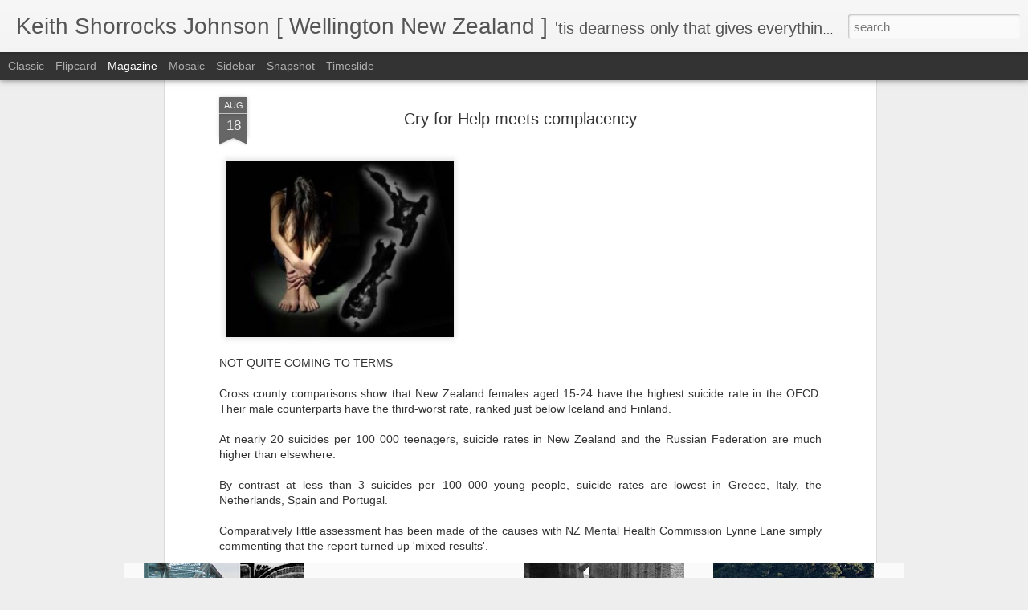

--- FILE ---
content_type: text/html; charset=UTF-8
request_url: https://blog.kjohnson.nz/2011/08/cry-for-help-meets-complacency.html
body_size: 5559
content:
<!DOCTYPE html>
<html class='v2' dir='ltr' lang='en'>
<head>
<link href='https://www.blogger.com/static/v1/widgets/335934321-css_bundle_v2.css' rel='stylesheet' type='text/css'/>
<meta content='text/html; charset=UTF-8' http-equiv='Content-Type'/>
<meta content='blogger' name='generator'/>
<link href='https://blog.kjohnson.nz/favicon.ico' rel='icon' type='image/x-icon'/>
<link href='https://blog.kjohnson.nz/2011/08/cry-for-help-meets-complacency.html' rel='canonical'/>
<link rel="alternate" type="application/atom+xml" title="Keith Shorrocks Johnson [ Wellington New Zealand ] - Atom" href="https://blog.kjohnson.nz/feeds/posts/default" />
<link rel="alternate" type="application/rss+xml" title="Keith Shorrocks Johnson [ Wellington New Zealand ] - RSS" href="https://blog.kjohnson.nz/feeds/posts/default?alt=rss" />
<link rel="service.post" type="application/atom+xml" title="Keith Shorrocks Johnson [ Wellington New Zealand ] - Atom" href="https://www.blogger.com/feeds/3339651283033076942/posts/default" />

<link rel="alternate" type="application/atom+xml" title="Keith Shorrocks Johnson [ Wellington New Zealand ] - Atom" href="https://blog.kjohnson.nz/feeds/5870785461203045405/comments/default" />
<!--Can't find substitution for tag [blog.ieCssRetrofitLinks]-->
<link href='https://blogger.googleusercontent.com/img/b/R29vZ2xl/AVvXsEiiM-voaVhDhJAjccgK324lO204m2EhCgitLad6vGdqDoDAZ5Z-_2CF3uIJzHro3m_LQErFd4Vxb5AtBsvyyOvrgYowBK2qd9WFbFygaD4CH94U6CEKQzkb9h_PkPkbqtp_yeq5SbnZeSE/s400/FemaleSuicideNZ-300x236.jpg' rel='image_src'/>
<meta content='https://blog.kjohnson.nz/2011/08/cry-for-help-meets-complacency.html' property='og:url'/>
<meta content='Cry for Help meets complacency' property='og:title'/>
<meta content='A wide-ranging magazine covering popular culture, politics and the social sciences from a distinctive NZ stance - with original poetry as a bonus.' property='og:description'/>
<meta content='https://blogger.googleusercontent.com/img/b/R29vZ2xl/AVvXsEiiM-voaVhDhJAjccgK324lO204m2EhCgitLad6vGdqDoDAZ5Z-_2CF3uIJzHro3m_LQErFd4Vxb5AtBsvyyOvrgYowBK2qd9WFbFygaD4CH94U6CEKQzkb9h_PkPkbqtp_yeq5SbnZeSE/w1200-h630-p-k-no-nu/FemaleSuicideNZ-300x236.jpg' property='og:image'/>
<title>Keith Shorrocks Johnson [ Wellington New Zealand ]: Cry for Help meets complacency</title>
<meta content='!' name='fragment'/>
<meta content='dynamic' name='blogger-template'/>
<meta content='IE=9,chrome=1' http-equiv='X-UA-Compatible'/>
<meta content='initial-scale=1.0, maximum-scale=1.0, user-scalable=no, width=device-width' name='viewport'/>
<style id='page-skin-1' type='text/css'><!--
/*-----------------------------------------------
Blogger Template Style
Name: Dynamic Views
----------------------------------------------- */
/* Variable definitions
====================
<Variable name="keycolor" description="Main Color" type="color" default="#ffffff"
variants="#2b256f,#00b2b4,#4ba976,#696f00,#b38f00,#f07300,#d0422c,#f37a86,#7b5341"/>
<Group description="Page">
<Variable name="page.text.font" description="Font" type="font"
default="'Helvetica Neue Light', HelveticaNeue-Light, 'Helvetica Neue', Helvetica, Arial, sans-serif"/>
<Variable name="page.text.color" description="Text Color" type="color"
default="#333333" variants="#333333"/>
<Variable name="body.background.color" description="Background Color" type="color"
default="#EEEEEE"
variants="#dfdfea,#d9f4f4,#e4f2eb,#e9ead9,#f4eed9,#fdead9,#f8e3e0,#fdebed,#ebe5e3"/>
</Group>
<Variable name="body.background" description="Body Background" type="background"
color="#EEEEEE" default="$(color) none repeat scroll top left"/>
<Group description="Header">
<Variable name="header.background.color" description="Background Color" type="color"
default="#F3F3F3" variants="#F3F3F3"/>
</Group>
<Group description="Header Bar">
<Variable name="primary.color" description="Background Color" type="color"
default="#333333" variants="#2b256f,#00b2b4,#4ba976,#696f00,#b38f00,#f07300,#d0422c,#f37a86,#7b5341"/>
<Variable name="menu.font" description="Font" type="font"
default="'Helvetica Neue Light', HelveticaNeue-Light, 'Helvetica Neue', Helvetica, Arial, sans-serif"/>
<Variable name="menu.text.color" description="Text Color" type="color"
default="#FFFFFF" variants="#FFFFFF"/>
</Group>
<Group description="Links">
<Variable name="link.font" description="Link Text" type="font"
default="'Helvetica Neue Light', HelveticaNeue-Light, 'Helvetica Neue', Helvetica, Arial, sans-serif"/>
<Variable name="link.color" description="Link Color" type="color"
default="#009EB8"
variants="#2b256f,#00b2b4,#4ba976,#696f00,#b38f00,#f07300,#d0422c,#f37a86,#7b5341"/>
<Variable name="link.hover.color" description="Link Hover Color" type="color"
default="#009EB8"
variants="#2b256f,#00b2b4,#4ba976,#696f00,#b38f00,#f07300,#d0422c,#f37a86,#7b5341"/>
<Variable name="link.visited.color" description="Link Visited Color" type="color"
default="#009EB8"
variants="#2b256f,#00b2b4,#4ba976,#696f00,#b38f00,#f07300,#d0422c,#f37a86,#7b5341"/>
</Group>
<Group description="Blog Title">
<Variable name="blog.title.font" description="Font" type="font"
default="'Helvetica Neue Light', HelveticaNeue-Light, 'Helvetica Neue', Helvetica, Arial, sans-serif"/>
<Variable name="blog.title.color" description="Color" type="color"
default="#555555" variants="#555555"/>
</Group>
<Group description="Blog Description">
<Variable name="blog.description.font" description="Font" type="font"
default="'Helvetica Neue Light', HelveticaNeue-Light, 'Helvetica Neue', Helvetica, Arial, sans-serif"/>
<Variable name="blog.description.color" description="Color" type="color"
default="#555555" variants="#555555"/>
</Group>
<Group description="Post Title">
<Variable name="post.title.font" description="Font" type="font"
default="'Helvetica Neue Light', HelveticaNeue-Light, 'Helvetica Neue', Helvetica, Arial, sans-serif"/>
<Variable name="post.title.color" description="Color" type="color"
default="#333333" variants="#333333"/>
</Group>
<Group description="Date Ribbon">
<Variable name="ribbon.color" description="Color" type="color"
default="#666666" variants="#2b256f,#00b2b4,#4ba976,#696f00,#b38f00,#f07300,#d0422c,#f37a86,#7b5341"/>
<Variable name="ribbon.hover.color" description="Hover Color" type="color"
default="#AD3A2B" variants="#AD3A2B"/>
</Group>
<Variable name="blitzview" description="Initial view type" type="string" default="sidebar"/>
*/
/* BEGIN CUT */
{
"font:Text": "'Helvetica Neue Light', HelveticaNeue-Light, 'Helvetica Neue', Helvetica, Arial, sans-serif",
"color:Text": "#333333",
"image:Background": "#EEEEEE none repeat scroll top left",
"color:Background": "#EEEEEE",
"color:Header Background": "#F3F3F3",
"color:Primary": "#333333",
"color:Menu Text": "#FFFFFF",
"font:Menu": "'Helvetica Neue Light', HelveticaNeue-Light, 'Helvetica Neue', Helvetica, Arial, sans-serif",
"font:Link": "'Helvetica Neue Light', HelveticaNeue-Light, 'Helvetica Neue', Helvetica, Arial, sans-serif",
"color:Link": "#009EB8",
"color:Link Visited": "#009EB8",
"color:Link Hover": "#009EB8",
"font:Blog Title": "'Helvetica Neue Light', HelveticaNeue-Light, 'Helvetica Neue', Helvetica, Arial, sans-serif",
"color:Blog Title": "#555555",
"font:Blog Description": "'Helvetica Neue Light', HelveticaNeue-Light, 'Helvetica Neue', Helvetica, Arial, sans-serif",
"color:Blog Description": "#555555",
"font:Post Title": "'Helvetica Neue Light', HelveticaNeue-Light, 'Helvetica Neue', Helvetica, Arial, sans-serif",
"color:Post Title": "#333333",
"color:Ribbon": "#666666",
"color:Ribbon Hover": "#AD3A2B",
"view": "magazine"
}
/* END CUT */

--></style>
<style id='template-skin-1' type='text/css'><!--
body {
min-width: 960px;
}
.column-center-outer {
margin-top: 46px;
}
.content-outer, .content-fauxcolumn-outer, .region-inner {
min-width: 960px;
max-width: 960px;
_width: 960px;
}
.main-inner .columns {
padding-left: 0;
padding-right: 310px;
}
.main-inner .fauxcolumn-center-outer {
left: 0;
right: 310px;
/* IE6 does not respect left and right together */
_width: expression(this.parentNode.offsetWidth -
parseInt("0") -
parseInt("310px") + 'px');
}
.main-inner .fauxcolumn-left-outer {
width: 0;
}
.main-inner .fauxcolumn-right-outer {
width: 310px;
}
.main-inner .column-left-outer {
width: 0;
right: 100%;
margin-left: -0;
}
.main-inner .column-right-outer {
width: 310px;
margin-right: -310px;
}
#layout {
min-width: 0;
}
#layout .content-outer {
min-width: 0;
width: 800px;
}
#layout .region-inner {
min-width: 0;
width: auto;
}
--></style>
<script src='//www.blogblog.com/dynamicviews/00d9e3c56f0dbcee/js/common.js' type='text/javascript'></script>
<script src='//www.blogblog.com/dynamicviews/00d9e3c56f0dbcee/js/magazine.js' type='text/javascript'></script>
<script src='//www.blogblog.com/dynamicviews/4224c15c4e7c9321/js/comments.js'></script>
<script type='text/javascript'>
        (function(i,s,o,g,r,a,m){i['GoogleAnalyticsObject']=r;i[r]=i[r]||function(){
        (i[r].q=i[r].q||[]).push(arguments)},i[r].l=1*new Date();a=s.createElement(o),
        m=s.getElementsByTagName(o)[0];a.async=1;a.src=g;m.parentNode.insertBefore(a,m)
        })(window,document,'script','https://www.google-analytics.com/analytics.js','ga');
        ga('create', 'UA-41512738-1', 'auto', 'blogger');
        ga('blogger.send', 'pageview');
      </script>
<link href='https://www.blogger.com/dyn-css/authorization.css?targetBlogID=3339651283033076942&amp;zx=1d0024fa-221a-449f-95cd-6189e5b07952' media='none' onload='if(media!=&#39;all&#39;)media=&#39;all&#39;' rel='stylesheet'/><noscript><link href='https://www.blogger.com/dyn-css/authorization.css?targetBlogID=3339651283033076942&amp;zx=1d0024fa-221a-449f-95cd-6189e5b07952' rel='stylesheet'/></noscript>
<meta name='google-adsense-platform-account' content='ca-host-pub-1556223355139109'/>
<meta name='google-adsense-platform-domain' content='blogspot.com'/>

<!-- data-ad-client=ca-pub-5939866345892933 -->

<link rel="stylesheet" href="https://fonts.googleapis.com/css2?display=swap&family=Garamond&family=Roboto+Condensed"></head>
<body class='variant-magazine'>
<div class='content'>
<div class='content-outer'>
<div class='fauxborder-left content-fauxborder-left'>
<div class='content-inner'>
<div class='main-outer'>
<div class='fauxborder-left main-fauxborder-left'>
<div class='region-inner main-inner'>
<div class='columns fauxcolumns'>
<div class='column-center-outer'>
<div class='column-center-inner'>
<div class='main section' id='main'>
</div>
</div>
</div>
<div class='column-right-outer'>
<div class='column-right-inner'>
<aside>
<div class='sidebar section' id='sidebar-right-1'>
</div>
</aside>
</div>
</div>
<div style='clear: both'></div>
</div>
</div>
</div>
</div>
</div>
</div>
</div>
</div>
<script language='javascript' type='text/javascript'>
        window.onload = function() {
          blogger.ui().configure().view();
        };
      </script>

<script type="text/javascript" src="https://www.blogger.com/static/v1/widgets/719476776-widgets.js"></script>
<script type='text/javascript'>
window['__wavt'] = 'AOuZoY7w7jz5Rk7wsMv3nAbJG7T1ImZrxw:1769145415910';_WidgetManager._Init('//www.blogger.com/rearrange?blogID\x3d3339651283033076942','//blog.kjohnson.nz/2011/08/cry-for-help-meets-complacency.html','3339651283033076942');
_WidgetManager._SetDataContext([{'name': 'blog', 'data': {'blogId': '3339651283033076942', 'title': 'Keith Shorrocks Johnson [ Wellington New Zealand ]', 'url': 'https://blog.kjohnson.nz/2011/08/cry-for-help-meets-complacency.html', 'canonicalUrl': 'https://blog.kjohnson.nz/2011/08/cry-for-help-meets-complacency.html', 'homepageUrl': 'https://blog.kjohnson.nz/', 'searchUrl': 'https://blog.kjohnson.nz/search', 'canonicalHomepageUrl': 'https://blog.kjohnson.nz/', 'blogspotFaviconUrl': 'https://blog.kjohnson.nz/favicon.ico', 'bloggerUrl': 'https://www.blogger.com', 'hasCustomDomain': true, 'httpsEnabled': true, 'enabledCommentProfileImages': true, 'gPlusViewType': 'FILTERED_POSTMOD', 'adultContent': false, 'analyticsAccountNumber': 'UA-41512738-1', 'encoding': 'UTF-8', 'locale': 'en', 'localeUnderscoreDelimited': 'en', 'languageDirection': 'ltr', 'isPrivate': false, 'isMobile': false, 'isMobileRequest': false, 'mobileClass': '', 'isPrivateBlog': false, 'isDynamicViewsAvailable': true, 'feedLinks': '\x3clink rel\x3d\x22alternate\x22 type\x3d\x22application/atom+xml\x22 title\x3d\x22Keith Shorrocks Johnson [ Wellington New Zealand ] - Atom\x22 href\x3d\x22https://blog.kjohnson.nz/feeds/posts/default\x22 /\x3e\n\x3clink rel\x3d\x22alternate\x22 type\x3d\x22application/rss+xml\x22 title\x3d\x22Keith Shorrocks Johnson [ Wellington New Zealand ] - RSS\x22 href\x3d\x22https://blog.kjohnson.nz/feeds/posts/default?alt\x3drss\x22 /\x3e\n\x3clink rel\x3d\x22service.post\x22 type\x3d\x22application/atom+xml\x22 title\x3d\x22Keith Shorrocks Johnson [ Wellington New Zealand ] - Atom\x22 href\x3d\x22https://www.blogger.com/feeds/3339651283033076942/posts/default\x22 /\x3e\n\n\x3clink rel\x3d\x22alternate\x22 type\x3d\x22application/atom+xml\x22 title\x3d\x22Keith Shorrocks Johnson [ Wellington New Zealand ] - Atom\x22 href\x3d\x22https://blog.kjohnson.nz/feeds/5870785461203045405/comments/default\x22 /\x3e\n', 'meTag': '', 'adsenseClientId': 'ca-pub-5939866345892933', 'adsenseHostId': 'ca-host-pub-1556223355139109', 'adsenseHasAds': false, 'adsenseAutoAds': false, 'boqCommentIframeForm': true, 'loginRedirectParam': '', 'isGoogleEverywhereLinkTooltipEnabled': true, 'view': '', 'dynamicViewsCommentsSrc': '//www.blogblog.com/dynamicviews/4224c15c4e7c9321/js/comments.js', 'dynamicViewsScriptSrc': '//www.blogblog.com/dynamicviews/00d9e3c56f0dbcee', 'plusOneApiSrc': 'https://apis.google.com/js/platform.js', 'disableGComments': true, 'interstitialAccepted': false, 'sharing': {'platforms': [{'name': 'Get link', 'key': 'link', 'shareMessage': 'Get link', 'target': ''}, {'name': 'Facebook', 'key': 'facebook', 'shareMessage': 'Share to Facebook', 'target': 'facebook'}, {'name': 'BlogThis!', 'key': 'blogThis', 'shareMessage': 'BlogThis!', 'target': 'blog'}, {'name': 'X', 'key': 'twitter', 'shareMessage': 'Share to X', 'target': 'twitter'}, {'name': 'Pinterest', 'key': 'pinterest', 'shareMessage': 'Share to Pinterest', 'target': 'pinterest'}, {'name': 'Email', 'key': 'email', 'shareMessage': 'Email', 'target': 'email'}], 'disableGooglePlus': true, 'googlePlusShareButtonWidth': 0, 'googlePlusBootstrap': '\x3cscript type\x3d\x22text/javascript\x22\x3ewindow.___gcfg \x3d {\x27lang\x27: \x27en\x27};\x3c/script\x3e'}, 'hasCustomJumpLinkMessage': false, 'jumpLinkMessage': 'Read more', 'pageType': 'item', 'postId': '5870785461203045405', 'postImageThumbnailUrl': 'https://blogger.googleusercontent.com/img/b/R29vZ2xl/AVvXsEiiM-voaVhDhJAjccgK324lO204m2EhCgitLad6vGdqDoDAZ5Z-_2CF3uIJzHro3m_LQErFd4Vxb5AtBsvyyOvrgYowBK2qd9WFbFygaD4CH94U6CEKQzkb9h_PkPkbqtp_yeq5SbnZeSE/s72-c/FemaleSuicideNZ-300x236.jpg', 'postImageUrl': 'https://blogger.googleusercontent.com/img/b/R29vZ2xl/AVvXsEiiM-voaVhDhJAjccgK324lO204m2EhCgitLad6vGdqDoDAZ5Z-_2CF3uIJzHro3m_LQErFd4Vxb5AtBsvyyOvrgYowBK2qd9WFbFygaD4CH94U6CEKQzkb9h_PkPkbqtp_yeq5SbnZeSE/s400/FemaleSuicideNZ-300x236.jpg', 'pageName': 'Cry for Help meets complacency', 'pageTitle': 'Keith Shorrocks Johnson [ Wellington New Zealand ]: Cry for Help meets complacency', 'metaDescription': ''}}, {'name': 'features', 'data': {}}, {'name': 'messages', 'data': {'edit': 'Edit', 'linkCopiedToClipboard': 'Link copied to clipboard!', 'ok': 'Ok', 'postLink': 'Post Link'}}, {'name': 'skin', 'data': {'vars': {'link_color': '#009EB8', 'post_title_color': '#333333', 'blog_description_font': '\x27Helvetica Neue Light\x27, HelveticaNeue-Light, \x27Helvetica Neue\x27, Helvetica, Arial, sans-serif', 'body_background_color': '#EEEEEE', 'ribbon_color': '#666666', 'body_background': '#EEEEEE none repeat scroll top left', 'blitzview': 'magazine', 'link_visited_color': '#009EB8', 'link_hover_color': '#009EB8', 'header_background_color': '#F3F3F3', 'keycolor': '#ffffff', 'page_text_font': '\x27Helvetica Neue Light\x27, HelveticaNeue-Light, \x27Helvetica Neue\x27, Helvetica, Arial, sans-serif', 'blog_title_color': '#555555', 'ribbon_hover_color': '#AD3A2B', 'blog_title_font': '\x27Helvetica Neue Light\x27, HelveticaNeue-Light, \x27Helvetica Neue\x27, Helvetica, Arial, sans-serif', 'link_font': '\x27Helvetica Neue Light\x27, HelveticaNeue-Light, \x27Helvetica Neue\x27, Helvetica, Arial, sans-serif', 'menu_font': '\x27Helvetica Neue Light\x27, HelveticaNeue-Light, \x27Helvetica Neue\x27, Helvetica, Arial, sans-serif', 'primary_color': '#333333', 'page_text_color': '#333333', 'post_title_font': '\x27Helvetica Neue Light\x27, HelveticaNeue-Light, \x27Helvetica Neue\x27, Helvetica, Arial, sans-serif', 'blog_description_color': '#555555', 'menu_text_color': '#FFFFFF'}, 'override': '', 'url': 'blitz.css'}}, {'name': 'template', 'data': {'name': 'Dynamic Views', 'localizedName': 'Dynamic Views', 'isResponsive': false, 'isAlternateRendering': false, 'isCustom': false, 'variant': 'magazine', 'variantId': 'magazine'}}, {'name': 'view', 'data': {'classic': {'name': 'classic', 'url': '?view\x3dclassic'}, 'flipcard': {'name': 'flipcard', 'url': '?view\x3dflipcard'}, 'magazine': {'name': 'magazine', 'url': '?view\x3dmagazine'}, 'mosaic': {'name': 'mosaic', 'url': '?view\x3dmosaic'}, 'sidebar': {'name': 'sidebar', 'url': '?view\x3dsidebar'}, 'snapshot': {'name': 'snapshot', 'url': '?view\x3dsnapshot'}, 'timeslide': {'name': 'timeslide', 'url': '?view\x3dtimeslide'}, 'isMobile': false, 'title': 'Cry for Help meets complacency', 'description': 'A wide-ranging magazine covering popular culture, politics and the social sciences from a distinctive NZ stance - with original poetry as a bonus.', 'featuredImage': 'https://blogger.googleusercontent.com/img/b/R29vZ2xl/AVvXsEiiM-voaVhDhJAjccgK324lO204m2EhCgitLad6vGdqDoDAZ5Z-_2CF3uIJzHro3m_LQErFd4Vxb5AtBsvyyOvrgYowBK2qd9WFbFygaD4CH94U6CEKQzkb9h_PkPkbqtp_yeq5SbnZeSE/s400/FemaleSuicideNZ-300x236.jpg', 'url': 'https://blog.kjohnson.nz/2011/08/cry-for-help-meets-complacency.html', 'type': 'item', 'isSingleItem': true, 'isMultipleItems': false, 'isError': false, 'isPage': false, 'isPost': true, 'isHomepage': false, 'isArchive': false, 'isLabelSearch': false, 'postId': 5870785461203045405}}]);
_WidgetManager._RegisterWidget('_BlogView', new _WidgetInfo('Blog1', 'main', document.getElementById('Blog1'), {'cmtInteractionsEnabled': false, 'lightboxEnabled': true, 'lightboxModuleUrl': 'https://www.blogger.com/static/v1/jsbin/3314219954-lbx.js', 'lightboxCssUrl': 'https://www.blogger.com/static/v1/v-css/828616780-lightbox_bundle.css'}, 'displayModeFull'));
_WidgetManager._RegisterWidget('_PageListView', new _WidgetInfo('PageList7', 'sidebar-right-1', document.getElementById('PageList7'), {'title': 'And Both Must Take A Lesser Path', 'links': [{'isCurrentPage': false, 'href': 'https://blog.kjohnson.nz/', 'title': 'Home'}, {'isCurrentPage': false, 'href': 'https://blog.kjohnson.nz/p/and-both-must-take-lesser-path.html', 'id': '6885398601431140411', 'title': 'And Both Must Take A Lesser Path'}], 'mobile': false, 'showPlaceholder': true, 'hasCurrentPage': false}, 'displayModeFull'));
_WidgetManager._RegisterWidget('_PageListView', new _WidgetInfo('PageList6', 'sidebar-right-1', document.getElementById('PageList6'), {'title': 'Quietly I Catch Its Presence', 'links': [{'isCurrentPage': false, 'href': 'https://blog.kjohnson.nz/', 'title': 'Home'}, {'isCurrentPage': false, 'href': 'https://blog.kjohnson.nz/p/quietly-i-catch-its-presence.html', 'id': '2632563812359592680', 'title': 'Quietly I Catch its Presence'}], 'mobile': false, 'showPlaceholder': true, 'hasCurrentPage': false}, 'displayModeFull'));
_WidgetManager._RegisterWidget('_PageListView', new _WidgetInfo('PageList5', 'sidebar-right-1', document.getElementById('PageList5'), {'title': 'All Shall Be Well', 'links': [{'isCurrentPage': false, 'href': 'https://blog.kjohnson.nz/', 'title': 'Home'}, {'isCurrentPage': false, 'href': 'https://blog.kjohnson.nz/p/poetry-series-keith-shorrocks-johnson_20.html', 'id': '1945187804332589136', 'title': 'All Shall Be Well'}], 'mobile': false, 'showPlaceholder': true, 'hasCurrentPage': false}, 'displayModeFull'));
_WidgetManager._RegisterWidget('_PageListView', new _WidgetInfo('PageList4', 'sidebar-right-1', document.getElementById('PageList4'), {'title': 'Selected Poems: Titles T to Z', 'links': [{'isCurrentPage': false, 'href': 'https://blog.kjohnson.nz/p/take-chance-karma-is-bitch-it-comes.html', 'id': '7285505361071772828', 'title': 'Selected Poems: Titles T to Z'}], 'mobile': false, 'showPlaceholder': true, 'hasCurrentPage': false}, 'displayModeFull'));
_WidgetManager._RegisterWidget('_PageListView', new _WidgetInfo('PageList3', 'sidebar-right-1', document.getElementById('PageList3'), {'title': 'Selected Poems: Titles L to T', 'links': [{'isCurrentPage': false, 'href': 'https://blog.kjohnson.nz/p/making-it-new-again-there-were-constant.html', 'id': '6189274920054497111', 'title': 'Selected Poems: Titles L to T'}], 'mobile': false, 'showPlaceholder': true, 'hasCurrentPage': false}, 'displayModeFull'));
_WidgetManager._RegisterWidget('_PageListView', new _WidgetInfo('PageList2', 'sidebar-right-1', document.getElementById('PageList2'), {'title': 'Selected Poems: Titles E to L', 'links': [{'isCurrentPage': false, 'href': 'https://blog.kjohnson.nz/', 'title': 'Home'}, {'isCurrentPage': false, 'href': 'https://blog.kjohnson.nz/p/selected-poems-titles-e-to-l.html', 'id': '3555530019267236955', 'title': 'Selected Poems: Titles E to L'}], 'mobile': false, 'showPlaceholder': true, 'hasCurrentPage': false}, 'displayModeFull'));
_WidgetManager._RegisterWidget('_PageListView', new _WidgetInfo('PageList1', 'sidebar-right-1', document.getElementById('PageList1'), {'title': 'Selected Poetry: Titles A to D [October 2020]', 'links': [{'isCurrentPage': false, 'href': 'https://blog.kjohnson.nz/p/poetry-series-keith-shorrocks-johnson.html', 'id': '5424903766669106508', 'title': 'Selected Poems: Titles A to E (October 2020)'}], 'mobile': false, 'showPlaceholder': true, 'hasCurrentPage': false}, 'displayModeFull'));
_WidgetManager._RegisterWidget('_HTMLView', new _WidgetInfo('HTML2', 'sidebar-right-1', document.getElementById('HTML2'), {}, 'displayModeFull'));
_WidgetManager._RegisterWidget('_FollowersView', new _WidgetInfo('Followers1', 'sidebar-right-1', document.getElementById('Followers1'), {}, 'displayModeFull'));
_WidgetManager._RegisterWidget('_HTMLView', new _WidgetInfo('HTML1', 'sidebar-right-1', document.getElementById('HTML1'), {}, 'displayModeFull'));
_WidgetManager._RegisterWidget('_TextView', new _WidgetInfo('Text1', 'sidebar-right-1', document.getElementById('Text1'), {}, 'displayModeFull'));
_WidgetManager._RegisterWidget('_StatsView', new _WidgetInfo('Stats1', 'sidebar-right-1', document.getElementById('Stats1'), {'title': 'Total Pageviews', 'showGraphicalCounter': false, 'showAnimatedCounter': false, 'showSparkline': true, 'statsUrl': '//blog.kjohnson.nz/b/stats?style\x3dBLACK_TRANSPARENT\x26timeRange\x3dALL_TIME\x26token\x3dAPq4FmBdS3X6nEfsELqNkH_x-HkxgDeYBjErRnEdfo6Xcq7oz1pgL6OgzHbDq_E3OjEeY_nBrbPBESgvsPYCtLketuhlVOQIOw'}, 'displayModeFull'));
_WidgetManager._RegisterWidget('_PopularPostsView', new _WidgetInfo('PopularPosts1', 'sidebar-right-1', document.getElementById('PopularPosts1'), {}, 'displayModeFull'));
_WidgetManager._RegisterWidget('_BlogArchiveView', new _WidgetInfo('BlogArchive1', 'sidebar-right-1', document.getElementById('BlogArchive1'), {'languageDirection': 'ltr', 'loadingMessage': 'Loading\x26hellip;'}, 'displayModeFull'));
_WidgetManager._RegisterWidget('_BlogSearchView', new _WidgetInfo('BlogSearch1', 'sidebar-right-1', document.getElementById('BlogSearch1'), {}, 'displayModeFull'));
_WidgetManager._RegisterWidget('_HeaderView', new _WidgetInfo('Header1', 'sidebar-right-1', document.getElementById('Header1'), {}, 'displayModeFull'));
_WidgetManager._RegisterWidget('_TranslateView', new _WidgetInfo('Translate1', 'sidebar-right-1', document.getElementById('Translate1'), {}, 'displayModeFull'));
_WidgetManager._RegisterWidget('_ImageView', new _WidgetInfo('Image1', 'sidebar-right-1', document.getElementById('Image1'), {'resize': false}, 'displayModeFull'));
_WidgetManager._RegisterWidget('_NavbarView', new _WidgetInfo('Navbar1', 'sidebar-right-1', document.getElementById('Navbar1'), {}, 'displayModeFull'));
</script>
</body>
</html>

--- FILE ---
content_type: text/plain
request_url: https://www.google-analytics.com/j/collect?v=1&_v=j102&a=280199225&t=pageview&_s=1&dl=https%3A%2F%2Fblog.kjohnson.nz%2F2011%2F08%2Fcry-for-help-meets-complacency.html&ul=en-us%40posix&dt=Keith%20Shorrocks%20Johnson%20%5B%20Wellington%20New%20Zealand%20%5D%3A%20Cry%20for%20Help%20meets%20complacency&sr=1280x720&vp=1280x720&_u=IEBAAEABAAAAACAAI~&jid=1804594468&gjid=1375235925&cid=1842209074.1769145417&tid=UA-41512738-1&_gid=1628128876.1769145417&_r=1&_slc=1&z=266564482
body_size: -450
content:
2,cG-7036D2Q38E